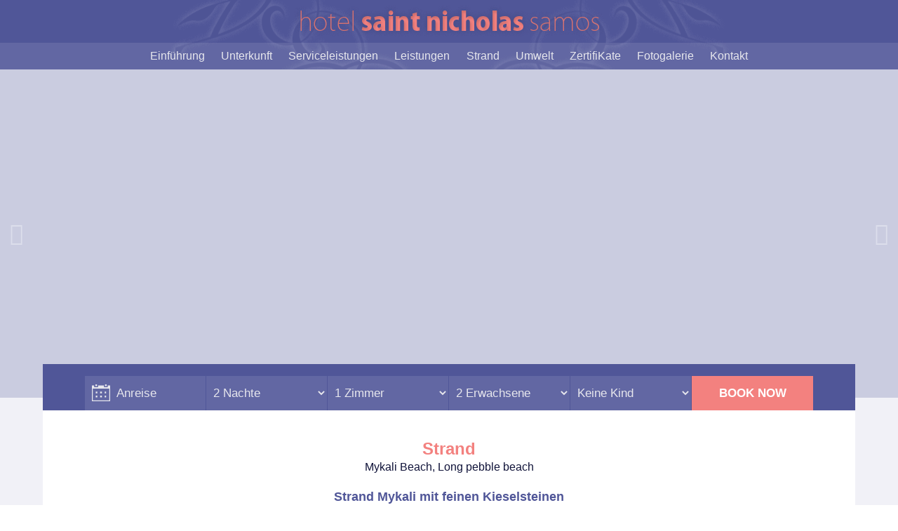

--- FILE ---
content_type: text/html; charset=UTF-8
request_url: https://saintnicholas.gr/mykali-beach-de.php
body_size: 13381
content:
<!doctype html>
<html lang="de">
<head>
<meta charset="utf-8">
<title>Hotel St. Nicholas, Mykali Beach, Psili Amos, Samos</title>
<meta name="description" content="Situated directly on the crystal clear beach of Mykali in Samos island, is hotel Saint Nicholas. A self contained, family run hotel, where attention to detail is everything.">
<meta name="keywords" content="saint nicholas, agios nikolaos, hotel, samos, mykali, beach, psili ammos, greece">
<meta name="robots" content="index,follow">
<meta name="viewport" content="width=device-width, initial-scale=1.0">
<meta name="theme-color" content="#232753">
<meta property="og:title" content="Hotel St. Nicholas">
<meta property="og:description" content="Situated directly on the crystal clear beach of Mykali in Samos island, is hotel Saint Nicholas. A self contained, family run hotel, where attention to detail is everything.">
<meta property="og:url" content="http://saintnicholas.gr">
<meta property="og:type" content="website">
<meta property="og:image" content="http://saintnicholas.gr/layout/saintnicholas.jpg">
<link rel="shortcut icon" href="favicon.ico">
<style>
/* --------- RESET --------- */
* {margin:0; padding:0; border:none; outline:none; box-sizing:border-box;}
:root, input, select, textarea, button, label, code {font-size:1em; font-weight:400; font-family:"Fira Sans Condensed", Arial, sans-serif;}
/* Alegreya Sans | Fira Sans | Fira Sans Extra Condensed | Noto Serif | Open Sans | Open Sans Condensed | Roboto Condensed | Roboto Slab | Tinos | Vollkorn */
/*@media (min-width:600px) {:root {font-size:calc(1em + ((1vw - 0.375em) * 0.5));}} @media (min-width:1000px) {:root {font-size:1.125em;}}*/
/* font-size = calc(ZZ + ((1vw - XX) * YY)) ::::: ZZ = Minimum font-size stated in REM ::::: XX = viewport_Width_Minimum / 100 ::::: YY = 100 * font_Size_Difference / viewport_Width_Difference  */
img, figure {position:relative; display:inline-block; vertical-align:middle;} figure img {width:100%; height:100%; object-fit:cover;} 
a, span {display:inline-block; vertical-align:baseline;} ol, ul {list-style:none;} a, div, span, ul, li, input, select, textarea, button, label {-webkit-tap-highlight-color:transparent;}
html {position:relative; width:100%;}
body {position:relative; width:100%; line-height:normal; background-color:#FFF; color:#101339;}

/*header, footer, form, input, select, textarea, button, .captchaimage, #googlemap, .googlemapcont *, .resources, .pricelists, .guestbk, .nivo-lightbox-overlay, .Zebra_DatePicker {line-height:normal;}
form, .copyrights, code, .details {font-size:.875em;}*/

/* --------- MAIN --------- */
h1, h2, h3, h4, h5, h6 {line-height:120%; margin-bottom:.2rem;}
h1 {font-size:1.500em; font-weight:700; color:#f3817f; font-family:"Vollkorn", Arial, sans-serif;}
h2 {font-size:1.375em; font-weight:600; color:#4E83A5; font-family:"Vollkorn", Arial, sans-serif;}
h3 {font-size:1.250em; font-weight:600; color:#505698; font-family:"Vollkorn", Arial, sans-serif;}
h4 {font-size:1.125em; font-weight:700; color:#505698;}
h5 {font-size:1.125em; font-weight:700; color:#f3817f;}
h6 {font-size:1.125em; font-weight:300; max-width:60%; background-color:#222; color:#FFF; padding:.25em .5em;}
a {text-decoration:none; color:#f3817f;}
a:hover {text-decoration:none; color:#505698;}
b, strong {font-weight:600;}
p.ft {font-weight:600; font-family:"Vollkorn", Arial, sans-serif; color:#505698;}
p.ng {background-color:#777; color:#FFF; display:inline-block; padding:.5em .8em; font-family:"Roboto Slab", Arial, sans-serif;}
p {margin-bottom:.35rem;}
.list > li {position:relative; margin-left:.86em;}
.list > li:before {content:"•\00a0\00a0"; position:relative; color:#f3817f; margin-left:-.86em}
.list > li:not(:last-child) {margin-bottom:.2em;}

.spcs {display:block; height:calc(2rem + ((6vw - 2rem) * .2));}
.spcl {display:block; height:calc(4rem + ((6vw - 4rem) * .4));}

a, input, select, textarea, button, .seq .seq-prev, .seq .seq-next, .zin {transition:.25s;}

/**/
.outer {position:relative; width:100%; max-width:1920px; margin:0 auto; background-color:#f1f1f7;}
.wrapper {position:relative; width:100%; max-width:1250px; margin:0px auto;}
.pdLR {padding-left:calc(3rem + ((6vw - 3rem) * .4)); padding-right:calc(3rem + ((6vw - 3rem) * .4));}
.pdLRout {padding-left:calc(3rem + ((6vw - 5rem) * .6)); padding-right:calc(3rem + ((6vw - 5rem) * .6));}
.bkcalt1 {background-color:#FFF;}
.bkcalt2 {background-color:#505698;}
.nowrap {white-space:nowrap;}
a.scrollToTop {position:fixed; z-index:9; right:1em; bottom:1em; display:none; background-color:rgba(0,0,0,.7); color:#FFF; line-height:normal; padding:.5em; border-radius:4px; transform:translateZ(0); transition:none;}

/**/
header {text-align:center; background-color:#505698; background-image:url(layout/ornaments.png); background-position:top center; background-repeat:no-repeat;}
header > div {background-color:rgba(255,255,255,.1);}

.logo {margin:.4em .5em .5em .5em;}
.logo img {width:100%; height:auto; max-width:100%;}

nav > ul > li {display:inline-block;}
nav > ul > li > a {padding:.6em; color:#e7e7ed;}
nav > ul > li > a:hover {background-color:rgba(255,255,255,.15); color:#FFF;}

/**/
.miconc {display:none;}
#micon {z-index:3; display:inline-table; cursor:pointer;}
#micon > li {display:table-cell; vertical-align:middle; padding:12px 4px;}
#micon > li:first-child {padding-top:.6em; color:#8d90bf;}
.miconb {transition:.25s ease-in-out;}
.miconb.open {transition:.25s ease-in-out;}
.micon {width:28px; height:20px; position:relative; transform:rotate(0deg); transition:.5s ease-in-out;}
.micon span {display:block; position:absolute; height:4px; width:100%; background:#8d90bf; border-radius:0px; opacity:1; left:0; transform:rotate(0deg); transition:.25s ease-in-out; box-shadow:0 0 .2em rgba(0,0,0,.15)}
.micon span:nth-child(1) {top:0px;}
.micon span:nth-child(2), .micon span:nth-child(3) {top:8px;}
.micon span:nth-child(4) {top:16px;}
.micon.open span:nth-child(1) {top:8px; width:0%; left:50%;background-color:#e7e7ed;}
.micon.open span:nth-child(2) {transform:rotate(45deg);background-color:#e7e7ed;}
.micon.open span:nth-child(3) {transform:rotate(-45deg);background-color:#e7e7ed;}
.micon.open span:nth-child(4) {top:8px; width:0%; left:50%;background-color:#e7e7ed;}

@media screen and (max-width:980px)  {
nav {display:none; padding-bottom:.5em;}
nav > ul > li {display:block; padding-bottom:.4em;}
nav > ul > li > a {font-weight:300; font-size:1.25em; padding:.2em .6em;}
.miconc {display:block;}
}








.upper {margin-top:-3em;}





/* --------- text blocks --------- */
.ccn {position:relative; width:100%; max-width:800px; margin:0 auto; text-align:center;}
.txblc1 {position:relative; width:100%;}
.txblc2 {display:flex; flex-wrap:wrap; justify-content:space-between; width:100%;}
.txblc2 > div:nth-child(1) {width:calc(40% - 4em);}
.txblc2 > div:nth-child(2) {width:60%;}
@media screen and (max-width:1020px) {.txblc2 > div:nth-child(n) {width:100%;} .txblc2 > div:nth-child(1) {margin-bottom:calc(2rem + ((6vw - 2rem) * .2));}}
@media screen and (max-width:880px) {.ccn {max-width:none; text-align:left;}}

/* --------- ratio --------- */
.ratio {position:relative; overflow:hidden; margin:0 auto; width:100%; height:auto; /*max-height:100vh; min-height:360px;*/}
.ratio:before {content:""; display:block; width:100%; padding-top:calc(100% * 6/16);}
.ratio > *:first-child {position:absolute; top:0; left:0; right:0; bottom:0; background-size:cover; background-repeat:no-repeat; background-position:center center;}

.ratiocontent {font-size:1.500em; font-weight:900; color:#FFF; position:absolute; top:50%; left:50%; transform:translate(-50%,-50%);}




/* --------- ratio expanding --------- */
.ratioexp {background:#FFF; min-height:200px; /*max-height:100px; overflow:hidden;*/} .ratioexp:before {content:""; width:1px; margin-left:-1px; float:left; height:auto; padding-top:calc(100% * 6/16);} .ratioexp:after {content:""; display:table; clear:both;}

.expcaption {display:flex; align-content:center; align-items:center; justify-content:center; height:100%;}

/* --------- ratio var max-width --------- */
.ratiovr {--ratio:6/16; --container-width:900px; background:#FFF;}
.ratiovr.fw {width:100vw; height:calc(100vw * var(--ratio));}
.ratiovr.mw {height:calc(100vw * var(--ratio)); max-height:calc(var(--container-width) * var(--ratio)); width:100%; max-width:var(--container-width);}


/* if media query max-width = over 1920px calc(2rem + ((6vw - 2rem) * .2)); */




/* --------- accordion --------- */
.navaccd, .navaccd li, .navaccd li a {display:block; position:relative;}
.navaccd ul {display:none;}
.navaccd li.active > ul {display:block;}
.navaccd > li > a {padding:6px 30px 8px 8px; cursor:pointer; z-index:2; text-decoration:none; color:#FFF; background-color:#222222;}
.navaccd a:hover {background-color:#1a1a1a;}
.navaccd li.has-sub > a:after {position:absolute; right:12px; top:13px; z-index:5; display:block; height:10px; width:2px; background-color:#FFF; content:""; transition:0.1s ease-out;}
.navaccd li.has-sub > a:before {position:absolute; right:8px; top:17px; display:block; width:10px; height:2px; background-color:#FFF; content:""; transition:0.1s ease-out;}
.navaccd li.has-sub.open > a:after, .navaccd li.has-sub.open > a:before {transform:rotate(45deg);}
.navaccd ul li a {padding:6px 30px 8px 8px; cursor:pointer; z-index:2; text-decoration:none; color:#FFF; background-color:#262626;}
.navaccd ul ul li a {padding-left:18px; background-color:#2a2a2a;}
.navaccd ul ul ul li a {padding-left:28px; background-color:#323232;}

/**/
.txaccd > li > ul {display:none;}
.txaccd li.active > ul {display:block;}
.txaccd > li {padding-bottom:.6em;}
.txaccd > li > a {cursor:pointer; font-size:1.125em; vertical-align:top;}

/**/
.footer {padding:5em 0 2em 0; margin-top:-3em;}
.footer h3 {color:#f3817f;}

.footercols {display:flex; justify-content:space-between; margin-bottom:1.5em;}
.footercols > li:nth-child(1) {width:calc(65% - 3em);}
.footercols > li:nth-child(2) {width:35%;}
@media screen and (max-width:780px) {
.footercols {flex-wrap:wrap;}
.footercols > li:nth-child(n) {width:100%;}
.footercols > li:nth-child(1) {margin-bottom:1.5em;}
}

address {font-style:normal; color:#e7e7ed;}
address a {color:#f3817f;}
address a:hover, .footer .pdfpolicies:hover {color:#FFF;}

.flags {display:block; margin-bottom:.375em;}
.flags > li {display:inline-block;}
.flags > li:not(:last-child) {margin-right:.25em;}
.flags img {width:100%; height:auto; max-width:40px;}

/* --------- copyrights --------- */
.copyrights {font-size:.875em; color:rgba(255,255,255,.25); margin-top:1em;}
.copyrights a {color:rgba(255,255,255,.25);}
.copyrights a:hover {color:rgba(255,255,255,.8);}

/* --------- forms --------- */
input, button, input[type="button"], input[type="submit"], input[type="reset"] {padding:.28rem .6rem;}
select {padding:.225rem .4rem;} textarea {padding:.5rem .6rem; resize:none; overflow:auto;}
input[type="checkbox"], input[type="radio"] {padding:0; margin:0 .4rem .25rem 0; vertical-align:middle; width:auto !important; height:auto !important; background-color:transparent !important;}

form {position:relative; overflow:hidden; font-size:.875em;}
input, select, textarea, button, .captchaimage {display:inline-block; vertical-align:middle; margin:1px 1px 0 0;}
input, select, button, .captchaimage {height:2.8em;}
input, select, textarea {background-color:#dddfee; color:#505698;}
option {background-color:#505698; color:#e7e7ed;}
textarea {max-width:600px;} label {display:block; white-space:nowrap; margin:.4em 0;}
button, input[type="button"], input[type="submit"], input[type="reset"] {position:relative; background-color:#f3817f; color:#FFF; font-weight:700; white-space:nowrap; cursor:pointer;}
button:hover, input[type="button"]:hover, input[type="submit"]:hover, input[type="reset"]:hover {background-color:#df6b69; color:#FFF;}
.captchaimage {width:auto; vertical-align:middle;} .captchafield {width:80px; text-align:center;} form p.required {display:inline-block; vertical-align:middle; font-size:.875em; text-align:left; color:#aaa;} form p {margin:.35rem 0;}
form .formElmFocus {background-color:#e4e5f3;} form .formErrorField {background-color:#f3817f; color:#FFF;}
form [class^="msg"] {display:inline-block; margin:.35rem 0 0 0; padding:.6em;} form .msgError {color:#FFF; background-color:#f3817f;} form .msgSuccess {color:#FFF; background-color:#4f8f68;}
/*::-webkit-input-placeholder {color:#ff0;} :-moz-placeholder {color:#ff0; opacity:1;} ::-moz-placeholder {color:#ff0; opacity:1;} :-ms-input-placeholder {color:#ff0;}*/

#cf-arrival, #cf-departure {padding-left:2.6em; background-image:url("[data-uri]"); background-size:1.5em; background-repeat:no-repeat; background-position:10px 47%;}
#checkin {padding-left:2.6em; background-image:url("[data-uri]"); background-size:1.5em; background-repeat:no-repeat; background-position:10px 47%;}
#cf-arrival, #cf-departure {max-width:140px;}
#name, #email {width:100%; max-width:260px;}
#address, #emailnewsletter {width:100%; max-width:400px;}
#newsletterform [class^="msg"] {margin:0; padding:.35rem 0; background-color:transparent; color:#e7e7ed;}
#newsletterform input {background-color:#e4ebf0; color:#505698;}
#newsletterform .formElmFocus {background-color:#f1f1f7;}

#avlForm {padding-top:1em; text-align:center; display:flex; flex-wrap:wrap; justify-content:space-between; font-size:1.088em; background-color:#505698;}
#avlForm input, #avlForm select, #avlForm button {width:calc(16.666% - 0px); margin:0;}
#avlForm input, #avlForm select {background-color:rgba(255,255,255,.1); color:#e7e7ed; font-weight:300; border-right:1px solid #505698;}
#avlForm .formElmFocus {background-color:rgba(255,255,255,.15);}
@media screen and (max-width:920px) {#avlForm input, #avlForm select, #avlForm button {width:calc(33.333% - 0px); border-top:1px solid #505698;}}
@media screen and (max-width:460px) {#avlForm input, #avlForm select, #avlForm button {width:calc(50% - 0px);}}

/* =========== travel resources =========== */
body:not(#index) #resources {display:none;}
.links a {color:#5a6fbd; text-decoration:none;}
.links a:hover {color:#5a6fbd; text-decoration:none;}
code {color:#888; font-size:.750em;}
#mpresources {display:inline-block;}

/* --------- google map --------- */
#googlemap {display:block; height:350px; margin:6px 0 6px 0; padding:0;}
.googlemapcont * {margin:0; color:#222;}
.googlemapcont {overflow:hidden; white-space:nowrap;}
.googlemapcont h2 {font-size:1.375em; font-weight:700;}
.googlemapcont h3 {font-size:1.188em; font-weight:400;}
.googlemapcont a {color:#06C;}
.googlemapcont a:hover {color:#000;}
.googlemapcont a.getd {padding:.25em .6em; background-color:#06C; color:#FFF; margin-top:.4em; border-radius:2px; font-weight:400;}

/* --------- youtube --------- */
.ytvid {width:100%;}
.ytvid-container {position:relative; padding-bottom:56.25%; height:100%; overflow:hidden; margin-bottom:20px;}
.ytvid-container iframe, .ytvid-container object, .ytvid-container embed {position:absolute; top:0; left:0; width:100%; height:100%;}

/* --------- pdf --------- 
.pdflink {display:inline-flex; align-items:center; background-color:#d92c2b; color:#FFF; padding:2px .5em 2px 2px; font-size:.875em;}
.pdficon:before {display:block; font-size:1.6em; padding:.105em .1em .1em .1em; margin-right:.2em; background-color:#FFF; color:#d92c2b;}
.pdflink:hover {background-color:#c12726; color:#FFF;}*/

/* --------- SEQ --------- */
/*.seqreplace {position:relative; z-index:0; overflow:hidden; background-color:#222; margin:0 auto; width:100%; height:auto; max-height:100vh; min-height:360px;}
.seqreplace:before {content:""; display:block; width:100%; padding-top:calc(100% * 9/16);}
.seqreplace > *:first-child {position:absolute; top:0; left:0; right:0; bottom:0; background-size:cover; background-repeat:no-repeat; background-position:center center;}*/

@keyframes phoan {0% {transform:scale(1); animation-timing-function:ease-out;} 100% {transform:scale(1.05);}}
/* seq vh height */
.seq {position:relative; z-index:0; overflow:hidden; background-color:rgba(255,255,255,.15); width:100%; height:65vh; min-height:420px;}
.seq .seq-screen {position:absolute; width:100%; height:100%;}

/* seq ratio height
.seq {position:relative; z-index:0; overflow:hidden; background-color:rgba(255,255,255,.15); margin:0 auto; width:100%; height:auto; max-height:70vh; min-height:360px;}
.seq:before {content:""; display:block; width:100%; padding-top:calc(100% * 9/16);}
.seq .seq-screen {position:absolute; top:0; left:0; right:0; bottom:0;} */

.seq .seq-canvas {position:absolute; z-index:1; width:100%; height:100%;} .seq .seq-canvas > * {position:absolute; width:100%; height:100%;}
.seq .seq-image {position:absolute; top:0; bottom:0; left:0; right:0; width:100%; height:100%; background-size:cover; background-repeat:no-repeat; background-position:center center; opacity:0; transition-property:opacity; transition-duration:1.5s; transition-timing-function:ease-out; transition-delay:0s; filter:saturate(90%);}

.seq .seq-caption {overflow:hidden; position:relative; display:flex; justify-content:center; flex-direction:row; flex-wrap:wrap; align-content:center; align-items:center; margin:2em; width:calc(100% - 4em); height:calc(100% - 4em);}
.seq .seq-caption > * {width:100%; text-align:center;}
/*.seq .seq-caption .stl01, .seq .seq-caption .stl02 {display:inline-block; opacity:0; transition-property:transform,opacity; transition-duration:.4s; transition-timing-function:ease; transition-delay:.5s;}
.seq .seq-caption .stl01 {font-size:2em; font-weight:700; margin-bottom:.4em; padding:.2em .6em; color:#FFF; background-color:#222; transform:translate3d(-120px,0,0);}
.seq .seq-caption .stl02 {font-size:1.2em; transform:translate3d(120px,0,0); color:rgba(255,255,255,.8);}*/

.seqmoto {position:absolute; z-index:2; bottom:5rem; left:50%; transform:translate(-50%,0); width:calc(100% - 8rem); font-size:2.500em; font-weight:400; line-height:120%; font-family:"Vollkorn", Arial, sans-serif; text-align:center;
color:rgba(255,255,255,.8); text-shadow:0 0 .08em rgba(80,86,152,.8), 0 0 .2em rgba(80,86,152,.8), 0 0 .5em rgba(80,86,152,.4);}
@media screen and (max-width:620px) {.seqmoto {font-size:2.000em;}}
@media screen and (max-width:420px) {.seqmoto {font-size:1.500em; font-weight:600;}}

.seqtone {position:absolute; z-index:2; width:100%; height:100%; background-color:#505698; mix-blend-mode:lighten; opacity:.3}

.seq .seq-in .seq-image {opacity:1; animation:phoan 6s linear 0s 1 normal forwards;} /*.seq .seq-in .seq-caption .stl01, .seq .seq-in .seq-caption .stl02 {opacity:1; transform:translate3d(0,0,0);}*/
.seq .seq-out .seq-image {opacity:0; animation:phoan 5s linear 0s 1 normal forwards;} /*.seq .seq-out .seq-caption .stl01, .seq .seq-out .seq-caption .stl02 {opacity:0; transform:translate3d(0,0,0);}*/

.seq .seq-nav {position:absolute; z-index:2; top:50%; width:100%;}
.seq .seq-prev, .seq .seq-next {cursor:pointer; position:absolute; top:50%; transform:translateY(-50%); color:rgba(255,255,255,.35); font-size:2em; padding-top:0em; padding-bottom:0em;}
.seq .seq-prev:hover, .seq .seq-next:hover {color:rgba(255,255,255,.6)}
.seq .seq-prev {left:-2px; border-style:solid; border-color:#FFF; border-width:0px 0px 0px 0; padding-left:.5em; padding-right:.5em;}
.seq .seq-next {right:-2px; border-style:solid; border-color:#FFF; border-width:0px 0px 0px 0px; padding-left:.5em; padding-right:.5em;}

/* --------- thumbnails --------- */
a.nivo {position:relative; display:inline-block; vertical-align:middle;}
a.nivo .zin {display:flex; justify-content:center; align-items:center; position:absolute; z-index:2; top:0; left:0; bottom:0; right:0; font-size:22px; background-color:rgba(80,86,152,.4); color:#FFF; opacity:0;}
a.nivo:hover .zin {opacity:1;}

/* image free ratio */
.thumbsfree {text-align:center;}
.thumbsfree > a {margin:.25em;}
.thumbsfree img {height:100px; width:auto;}
@media screen and (max-width:880px) {.thumbsfree {text-align:left;} .thumbsfree > a {margin:0 .5em .5em 0;} .thumbsfree img {height:90px;}}

/* --------- Nivo Lightbox 1.2.0 --------- */
.nivo-lightbox-overlay {position:fixed; top:0; left:0; z-index:10; width:100%; height:100%; overflow:hidden; visibility:hidden; opacity:0; background-color:rgba(231,231,237,.96);}
.nivo-lightbox-overlay.nivo-lightbox-open {visibility:visible; opacity:1;}
.nivo-lightbox-wrap {position:absolute; top:8%; bottom:8%; left:0%; right:0%; margin:0px 80px;}
.nivo-lightbox-content {width:100%; height:100%;}
.nivo-lightbox-nav {display:none; position:absolute; top:50%; transform:translateY(-50%); font-size:1.125em; border-radius:4px; background-color:#505698; color:#FFF;}
.nivo-lightbox-nav:hover {background-color:#4E83A5; color:#FFF;}
.nivo-lightbox-prev {left:10px; padding:1em .5em;}
.nivo-lightbox-next {right:10px; padding:1em .5em;}
.nivo-lightbox-close {position:absolute; top:10px; right:10px; padding:.5em; font-size:1em; border-radius:4px; background-color:#f3817f; color:#FFF;}
.nivo-lightbox-close:hover {background-color:#df6b69; color:#FFF;}
.nivo-lightbox-inline {max-width:100%;}
.nivo-lightbox-ajax {width:100%; max-width:800px;}
.nivo-lightbox-inline, .nivo-lightbox-ajax {overflow:auto; max-height:100%; position:absolute; top:50%; left:50%; transform:translate(-50%, -50%); box-shadow:0px 0px 20px rgba(0,0,0,.1);}
.nivo-lightbox-content iframe {width:100%; height:100%; background-color:rgba(50,50,50,.2); box-shadow:0px 0px 20px rgba(0,0,0,.1);}
.nivo-lightbox-image {text-align:center;}
.nivo-lightbox-image img {max-width:100%; max-height:100%; width:auto; height:auto; vertical-align:middle; box-shadow:0px 0px 20px rgba(0,0,0,.1);}
.nivo-lightbox-title {display:inline-block; max-width:500px; margin:0 auto; max-height:150px; overflow:auto; padding:.5em .8em; background-color:#777; color:#FFF; font-size:.875em; border-radius:4px; font-family:"Fira Sans Condensed", Arial, sans-serif;}
.nivo-lightbox-title-wrap {position:absolute; bottom:-8%; left:0; width:100%; text-align:center;}
.nivo-lightbox-error {position:relative; display:table; text-align:center; width:auto; min-width:180px; margin:0 auto; height:10%; top:45%; color:#BBB;}
.nivo-lightbox-error p {display:table-cell; vertical-align:middle;}
#nivoinline {padding:2em; width:calc(100vw - 200px); max-width:800px; background-color:#FFF;}
#nivoonloadpop {padding:2em; max-width:400px; text-align:center; background-color:#f0f0f0;}
.nivo-lightbox-notouch .nivo-lightbox-effect-fade, .nivo-lightbox-notouch .nivo-lightbox-effect-fadeScale, .nivo-lightbox-notouch .nivo-lightbox-effect-slideLeft, .nivo-lightbox-notouch .nivo-lightbox-effect-slideRight, .nivo-lightbox-notouch .nivo-lightbox-effect-slideUp, .nivo-lightbox-notouch .nivo-lightbox-effect-slideDown, .nivo-lightbox-notouch .nivo-lightbox-effect-fall {transition:.2s ease-in-out;}
.nivo-lightbox-effect-fadeScale .nivo-lightbox-wrap {transition:.3s; transform:scale(.7);}
.nivo-lightbox-effect-fadeScale.nivo-lightbox-open .nivo-lightbox-wrap {transform:scale(1);}
.nivo-lightbox-effect-slideLeft .nivo-lightbox-wrap, .nivo-lightbox-effect-slideRight .nivo-lightbox-wrap, .nivo-lightbox-effect-slideUp .nivo-lightbox-wrap, .nivo-lightbox-effect-slideDown .nivo-lightbox-wrap {transition:.3s cubic-bezier(.25,.5,.5,.9);}
.nivo-lightbox-effect-slideLeft .nivo-lightbox-wrap {transform:translateX(-10%);}
.nivo-lightbox-effect-slideRight .nivo-lightbox-wrap {transform:translateX(10%);}
.nivo-lightbox-effect-slideLeft.nivo-lightbox-open .nivo-lightbox-wrap, .nivo-lightbox-effect-slideRight.nivo-lightbox-open .nivo-lightbox-wrap {transform:translateX(0);}
.nivo-lightbox-effect-slideDown .nivo-lightbox-wrap {transform:translateY(-10%);}
.nivo-lightbox-effect-slideUp .nivo-lightbox-wrap {transform:translateY(10%);}
.nivo-lightbox-effect-slideUp.nivo-lightbox-open .nivo-lightbox-wrap, .nivo-lightbox-effect-slideDown.nivo-lightbox-open .nivo-lightbox-wrap {transform:translateY(0);}
.nivo-lightbox-body-effect-fall .nivo-lightbox-effect-fall {perspective:1000px;}
.nivo-lightbox-effect-fall .nivo-lightbox-wrap {transition:.3s ease-out; transform:translateZ(300px);}
.nivo-lightbox-effect-fall.nivo-lightbox-open .nivo-lightbox-wrap {transform:translateZ(0);}
.nivo-lightbox-content.nivo-lightbox-loading {background-image:url("[data-uri]"); background-repeat:no-repeat; background-position:center center;}

/* --------- Zebra DatePicker 1.9.4 --------- */
.Zebra_DatePicker {position:absolute; z-index:1; top:0; left:0; background:#FFF; border:1px solid #101010; padding:3px; color:#202020;}
.Zebra_DatePicker table {border-collapse:collapse; border-spacing:0; width:auto; table-layout:auto;}
.Zebra_DatePicker td, .Zebra_DatePicker th {text-align:center; padding:5px 0;}
.Zebra_DatePicker td {cursor:pointer;}
.Zebra_DatePicker .dp_daypicker, .Zebra_DatePicker .dp_monthpicker, .Zebra_DatePicker .dp_yearpicker {margin-top:0px;}
.Zebra_DatePicker .dp_daypicker td, .Zebra_DatePicker .dp_daypicker th, .Zebra_DatePicker .dp_monthpicker td, .Zebra_DatePicker .dp_yearpicker td {background:#FFF; width:30px; border:0px solid #0099FF;}
.Zebra_DatePicker.dp_visible {visibility:visible; filter:alpha(opacity=100); -khtml-opacity:1; -moz-opacity:1; opacity:1; transition:opacity 0.2s ease-in-out;}
.Zebra_DatePicker.dp_hidden {visibility:hidden; filter:alpha(opacity=0); -khtml-opacity:0; -moz-opacity:0; opacity:0;}
.Zebra_DatePicker .dp_header {margin-bottom:3px;}
.Zebra_DatePicker .dp_header td {color:#fff; background-color:#0099FF;}
.Zebra_DatePicker .dp_header .dp_previous, .Zebra_DatePicker .dp_header .dp_next {width:30px;}
.Zebra_DatePicker .dp_header .dp_caption {font-weight:800;}
.Zebra_DatePicker .dp_header .dp_hover {background:#404040; color:#FFF;}
.Zebra_DatePicker .dp_daypicker th {background:#909090; color:#FFF; font-weight:600;}
.Zebra_DatePicker td.dp_not_in_month {background:#f7f7f7; color:#dfdfdf; cursor:default;}
.Zebra_DatePicker td.dp_not_in_month_selectable {background:#f8f8f8; color:#c8c8c8; cursor:pointer;}
.Zebra_DatePicker td.dp_weekend {background:#efefef; color:#202020; font-weight:600;}
.Zebra_DatePicker td.dp_weekend_disabled {color:#dfdfdf; background-color:#f7f7f7; cursor:default;}
.Zebra_DatePicker td.dp_selected {background:#FF0000; color:#FFF !important;}
.Zebra_DatePicker td.dp_week_number {background:#FF0000; color:#FFF; cursor:text;}
.Zebra_DatePicker .dp_monthpicker td {width:33%;}
.Zebra_DatePicker .dp_yearpicker td {width:33%;}
.Zebra_DatePicker .dp_footer {margin-top:3px;}
.Zebra_DatePicker .dp_footer .dp_hover {background:#404040; color:#FFF;}
.Zebra_DatePicker .dp_today {color:#FFF; background-color:#0099FF; padding:5px;}
.Zebra_DatePicker .dp_clear {color:#FFF;background-color:#0099FF; padding:5px;}
.Zebra_DatePicker td.dp_current {color:#FF0000; font-weight:700;}
.Zebra_DatePicker td.dp_disabled_current {color:#dfdfdf;}
.Zebra_DatePicker td.dp_disabled {color:#dfdfdf;background:#f7f7f7; cursor:default;}
.Zebra_DatePicker td.dp_hover {color:#FFF; background:#0099FF; transition:.25s;}

/* --------- onload popup --------- */
.onloadpop {position:fixed; top:0; left:0; z-index:10; width:100vw; height:100vh; background-color:rgba(255,255,255,.60); text-align:center; padding:2em; display:none;}
.onloadpopcnt {display:inline-flex; justify-content:center; align-items:center; width:100%; height:100%;}
.onloadpopcnt > div {position:relative;}
.onloadpopcnt > div > div {padding:2.5em 2.5em 2em 2.5em; max-width:60em; max-height:90vh; overflow:auto; background-color:#FFF; border:1px solid #222;}
.onloadpopclose {position:absolute; z-index:1; top:-.5em; right:1em; padding:calc(.5rem - 1px) .5rem .5rem .5rem; cursor:pointer; background-color:#222; color:#FFF;}

/* --------- Local Fonts --------- */
/* Icomoon */
@font-face {font-family:"Icomoon";font-style:normal;font-weight:normal;src:url("/scripts/fonts/icomoon.eot");src:url("/scripts/fonts/icomoon.eot#iefix") format("embedded-opentype"), url("/scripts/fonts/icomoon.woff") format("woff"), url("/scripts/fonts/icomoon.ttf") format("truetype"),url("/scripts/fonts/icomoon.svg#icomoon") format("svg");}
.seq .seq-prev:after, .seq .seq-next:after, .nivo-lightbox-prev:after, .nivo-lightbox-next:after, .nivo-lightbox-close:after, .zin:before, .scrollToTop:before, .pdficon:before, .txaccd li.has-sub > a:before, .onloadpopclose:before,
.facebookicon:before, .twittericon:before, .googleplusicon:before, .eoticon:before
{font-family:"Icomoon"; font-style:normal; font-weight:normal; speak:none; font-variant:normal; text-transform:none; line-height:1em; -webkit-font-smoothing:antialiased; -moz-osx-font-smoothing:grayscale;}

.seq .seq-prev:after, .nivo-lightbox-prev:after {content:"\e600"; display:block;}
.seq .seq-next:after, .nivo-lightbox-next:after {content:"\e601"; display:block;}
.nivo-lightbox-close:after {content:"\e617"; display:block;}
.zin:before {content:"\e619";}
.scrollToTop:before {content:"\e602"; display:block;}
.pdficon:before {content:"\e627"; display:block;}
.txaccd li.has-sub > a:before {content:"\e610"; font-size:.650em; margin-left:-1.4em; padding-right:.5em; vertical-align:12%; color:#777;}
.txaccd li.has-sub.open > a:before {content:"\e614";}
.onloadpopclose:before {content:"\e617"; display:block;}
.facebookicon:before {content:"\e621"; display:block;}
.twittericon:before {content:"\e622"; display:block;}
.googleplusicon:before {content:"\e623"; display:block;}
.eoticon:before {content:"\e62d"; display:block; font-size:2.4em;} .eot {margin-top:.2em; color:#FFF;} .eot span {vertical-align:middle;} .eot span:nth-child(2) {font-size:.875em; margin-top:-.55em; margin-left:.2em;}



/* Alegreya Sans */
@font-face{font-weight:100;font-style:normal;font-family:"Alegreya Sans";src:url("/scripts/fonts/alegreyasans-thin.eot");src:url("/scripts/fonts/alegreyasans-thin.eot?#iefix") format("embedded-opentype"), url("/scripts/fonts/alegreyasans-thin.woff2") format("woff2"), url("/scripts/fonts/alegreyasans-thin.woff") format("woff"), url("/scripts/fonts/alegreyasans-thin.ttf") format("truetype"), url("/scripts/fonts/alegreyasans-thin.svg#svgFontName") format("svg");}@font-face{font-weight:300;font-style:normal;font-family:"Alegreya Sans";src:url("/scripts/fonts/alegreyasans-light.eot");src:url("/scripts/fonts/alegreyasans-light.eot?#iefix") format("embedded-opentype"), url("/scripts/fonts/alegreyasans-light.woff2") format("woff2"), url("/scripts/fonts/alegreyasans-light.woff") format("woff"), url("/scripts/fonts/alegreyasans-light.ttf") format("truetype"), url("/scripts/fonts/alegreyasans-light.svg#svgFontName") format("svg");}@font-face{font-weight:400;font-style:normal;font-family:"Alegreya Sans";src:url("/scripts/fonts/alegreyasans-regular.eot");src:url("/scripts/fonts/alegreyasans-regular.eot?#iefix") format("embedded-opentype"), url("/scripts/fonts/alegreyasans-regular.woff2") format("woff2"), url("/scripts/fonts/alegreyasans-regular.woff") format("woff"), url("/scripts/fonts/alegreyasans-regular.ttf") format("truetype"), url("/scripts/fonts/alegreyasans-regular.svg#svgFontName") format("svg");}@font-face{font-weight:500;font-style:normal;font-family:"Alegreya Sans";src:url("/scripts/fonts/alegreyasans-medium.eot");src:url("/scripts/fonts/alegreyasans-medium.eot?#iefix") format("embedded-opentype"), url("/scripts/fonts/alegreyasans-medium.woff2") format("woff2"), url("/scripts/fonts/alegreyasans-medium.woff") format("woff"), url("/scripts/fonts/alegreyasans-medium.ttf") format("truetype"), url("/scripts/fonts/alegreyasans-medium.svg#svgFontName") format("svg");}@font-face{font-weight:500;font-style:normal;font-family:"Alegreya Sans";src:url("/scripts/fonts/alegreyasans-medium.eot");src:url("/scripts/fonts/alegreyasans-medium.eot?#iefix") format("embedded-opentype"), url("/scripts/fonts/alegreyasans-medium.woff2") format("woff2"), url("/scripts/fonts/alegreyasans-medium.woff") format("woff"), url("/scripts/fonts/alegreyasans-medium.ttf") format("truetype"), url("/scripts/fonts/alegreyasans-medium.svg#svgFontName") format("svg");}@font-face{font-weight:700;font-style:normal;font-family:"Alegreya Sans";src:url("/scripts/fonts/alegreyasans-bold.eot");src:url("/scripts/fonts/alegreyasans-bold.eot?#iefix") format("embedded-opentype"), url("/scripts/fonts/alegreyasans-bold.woff2") format("woff2"), url("/scripts/fonts/alegreyasans-bold.woff") format("woff"), url("/scripts/fonts/alegreyasans-bold.ttf") format("truetype"), url("/scripts/fonts/alegreyasans-bold.svg#svgFontName") format("svg");}@font-face{font-weight:800;font-style:normal;font-family:"Alegreya Sans";src:url("/scripts/fonts/alegreyasans-extrabold.eot");src:url("/scripts/fonts/alegreyasans-extrabold.eot?#iefix") format("embedded-opentype"), url("/scripts/fonts/alegreyasans-extrabold.woff2") format("woff2"), url("/scripts/fonts/alegreyasans-extrabold.woff") format("woff"), url("/scripts/fonts/alegreyasans-extrabold.ttf") format("truetype"), url("/scripts/fonts/alegreyasans-extrabold.svg#svgFontName") format("svg");}@font-face{font-weight:900;font-style:normal;font-family:"Alegreya Sans";src:url("/scripts/fonts/alegreyasans-black.eot");src:url("/scripts/fonts/alegreyasans-black.eot?#iefix") format("embedded-opentype"), url("/scripts/fonts/alegreyasans-black.woff2") format("woff2"), url("/scripts/fonts/alegreyasans-black.woff") format("woff"), url("/scripts/fonts/alegreyasans-black.ttf") format("truetype"), url("/scripts/fonts/alegreyasans-black.svg#svgFontName") format("svg");}

/* Fira Sans */
@font-face{font-weight:100;font-style:normal;font-family:"Fira Sans";src:url("/scripts/fonts/firasans-thin.eot");src:url("/scripts/fonts/firasans-thin.eot?#iefix") format("embedded-opentype"), url("/scripts/fonts/firasans-thin.woff2") format("woff2"), url("/scripts/fonts/firasans-thin.woff") format("woff"), url("/scripts/fonts/firasans-thin.ttf") format("truetype"), url("/scripts/fonts/firasans-thin.svg#svgFontName") format("svg");}@font-face{font-weight:200;font-style:normal;font-family:"Fira Sans";src:url("/scripts/fonts/firasans-extralight.eot");src:url("/scripts/fonts/firasans-extralight.eot?#iefix") format("embedded-opentype"), url("/scripts/fonts/firasans-extralight.woff2") format("woff2"), url("/scripts/fonts/firasans-extralight.woff") format("woff"), url("/scripts/fonts/firasans-extralight.ttf") format("truetype"), url("/scripts/fonts/firasans-extralight.svg#svgFontName") format("svg");}@font-face{font-weight:300;font-style:normal;font-family:"Fira Sans";src:url("/scripts/fonts/firasans-light.eot");src:url("/scripts/fonts/firasans-light.eot?#iefix") format("embedded-opentype"), url("/scripts/fonts/firasans-light.woff2") format("woff2"), url("/scripts/fonts/firasans-light.woff") format("woff"), url("/scripts/fonts/firasans-light.ttf") format("truetype"), url("/scripts/fonts/firasans-light.svg#svgFontName") format("svg");}@font-face{font-weight:400;font-style:normal;font-family:"Fira Sans";src:url("/scripts/fonts/firasans-regular.eot");src:url("/scripts/fonts/firasans-regular.eot?#iefix") format("embedded-opentype"), url("/scripts/fonts/firasans-regular.woff2") format("woff2"), url("/scripts/fonts/firasans-regular.woff") format("woff"), url("/scripts/fonts/firasans-regular.ttf") format("truetype"), url("/scripts/fonts/firasans-regular.svg#svgFontName") format("svg");}@font-face{font-weight:500;font-style:normal;font-family:"Fira Sans";src:url("/scripts/fonts/firasans-medium.eot");src:url("/scripts/fonts/firasans-medium.eot?#iefix") format("embedded-opentype"), url("/scripts/fonts/firasans-medium.woff2") format("woff2"), url("/scripts/fonts/firasans-medium.woff") format("woff"), url("/scripts/fonts/firasans-medium.ttf") format("truetype"), url("/scripts/fonts/firasans-medium.svg#svgFontName") format("svg");}@font-face{font-weight:600;font-style:normal;font-family:"Fira Sans";src:url("/scripts/fonts/firasans-semibold.eot");src:url("/scripts/fonts/firasans-semibold.eot?#iefix") format("embedded-opentype"), url("/scripts/fonts/firasans-semibold.woff2") format("woff2"), url("/scripts/fonts/firasans-semibold.woff") format("woff"), url("/scripts/fonts/firasans-semibold.ttf") format("truetype"), url("/scripts/fonts/firasans-semibold.svg#svgFontName") format("svg");}@font-face{font-weight:700;font-style:normal;font-family:"Fira Sans";src:url("/scripts/fonts/firasans-bold.eot");src:url("/scripts/fonts/firasans-bold.eot?#iefix") format("embedded-opentype"), url("/scripts/fonts/firasans-bold.woff2") format("woff2"), url("/scripts/fonts/firasans-bold.woff") format("woff"), url("/scripts/fonts/firasans-bold.ttf") format("truetype"), url("/scripts/fonts/firasans-bold.svg#svgFontName") format("svg");}@font-face{font-weight:800;font-style:normal;font-family:"Fira Sans";src:url("/scripts/fonts/firasans-extrabold.eot");src:url("/scripts/fonts/firasans-extrabold.eot?#iefix") format("embedded-opentype"), url("/scripts/fonts/firasans-extrabold.woff2") format("woff2"), url("/scripts/fonts/firasans-extrabold.woff") format("woff"), url("/scripts/fonts/firasans-extrabold.ttf") format("truetype"), url("/scripts/fonts/firasans-extrabold.svg#svgFontName") format("svg");}@font-face{font-weight:900;font-style:normal;font-family:"Fira Sans";src:url("/scripts/fonts/firasans-black.eot");src:url("/scripts/fonts/firasans-black.eot?#iefix") format("embedded-opentype"), url("/scripts/fonts/firasans-black.woff2") format("woff2"), url("/scripts/fonts/firasans-black.woff") format("woff"), url("/scripts/fonts/firasans-black.ttf") format("truetype"), url("/scripts/fonts/firasans-black.svg#svgFontName") format("svg");}

/* Fira Sans Condensed */
@font-face{font-weight:100;font-style:normal;font-family:"Fira Sans Condensed";src:url("/scripts/fonts/firasanscondensed-thin.eot");src:url("/scripts/fonts/firasanscondensed-thin.eot?#iefix") format("embedded-opentype"), url("/scripts/fonts/firasanscondensed-thin.woff2") format("woff2"), url("/scripts/fonts/firasanscondensed-thin.woff") format("woff"), url("/scripts/fonts/firasanscondensed-thin.ttf") format("truetype"), url("/scripts/fonts/firasanscondensed-thin.svg#svgFontName") format("svg");}@font-face{font-weight:200;font-style:normal;font-family:"Fira Sans Condensed";src:url("/scripts/fonts/firasanscondensed-extralight.eot");src:url("/scripts/fonts/firasanscondensed-extralight.eot?#iefix") format("embedded-opentype"), url("/scripts/fonts/firasanscondensed-extralight.woff2") format("woff2"), url("/scripts/fonts/firasanscondensed-extralight.woff") format("woff"), url("/scripts/fonts/firasanscondensed-extralight.ttf") format("truetype"), url("/scripts/fonts/firasanscondensed-extralight.svg#svgFontName") format("svg");}@font-face{font-weight:300;font-style:normal;font-family:"Fira Sans Condensed";src:url("/scripts/fonts/firasanscondensed-light.eot");src:url("/scripts/fonts/firasanscondensed-light.eot?#iefix") format("embedded-opentype"), url("/scripts/fonts/firasanscondensed-light.woff2") format("woff2"), url("/scripts/fonts/firasanscondensed-light.woff") format("woff"), url("/scripts/fonts/firasanscondensed-light.ttf") format("truetype"), url("/scripts/fonts/firasanscondensed-light.svg#svgFontName") format("svg");}@font-face{font-weight:400;font-style:normal;font-family:"Fira Sans Condensed";src:url("/scripts/fonts/firasanscondensed-regular.eot");src:url("/scripts/fonts/firasanscondensed-regular.eot?#iefix") format("embedded-opentype"), url("/scripts/fonts/firasanscondensed-regular.woff2") format("woff2"), url("/scripts/fonts/firasanscondensed-regular.woff") format("woff"), url("/scripts/fonts/firasanscondensed-regular.ttf") format("truetype"), url("/scripts/fonts/firasanscondensed-regular.svg#svgFontName") format("svg");}@font-face{font-weight:500;font-style:normal;font-family:"Fira Sans Condensed";src:url("/scripts/fonts/firasanscondensed-medium.eot");src:url("/scripts/fonts/firasanscondensed-medium.eot?#iefix") format("embedded-opentype"), url("/scripts/fonts/firasanscondensed-medium.woff2") format("woff2"), url("/scripts/fonts/firasanscondensed-medium.woff") format("woff"), url("/scripts/fonts/firasanscondensed-medium.ttf") format("truetype"), url("/scripts/fonts/firasanscondensed-medium.svg#svgFontName") format("svg");}@font-face{font-weight:600;font-style:normal;font-family:"Fira Sans Condensed";src:url("/scripts/fonts/firasanscondensed-semibold.eot");src:url("/scripts/fonts/firasanscondensed-semibold.eot?#iefix") format("embedded-opentype"), url("/scripts/fonts/firasanscondensed-semibold.woff2") format("woff2"), url("/scripts/fonts/firasanscondensed-semibold.woff") format("woff"), url("/scripts/fonts/firasanscondensed-semibold.ttf") format("truetype"), url("/scripts/fonts/firasanscondensed-semibold.svg#svgFontName") format("svg");}@font-face{font-weight:700;font-style:normal;font-family:"Fira Sans Condensed";src:url("/scripts/fonts/firasanscondensed-bold.eot");src:url("/scripts/fonts/firasanscondensed-bold.eot?#iefix") format("embedded-opentype"), url("/scripts/fonts/firasanscondensed-bold.woff2") format("woff2"), url("/scripts/fonts/firasanscondensed-bold.woff") format("woff"), url("/scripts/fonts/firasanscondensed-bold.ttf") format("truetype"), url("/scripts/fonts/firasanscondensed-bold.svg#svgFontName") format("svg");}@font-face{font-weight:800;font-style:normal;font-family:"Fira Sans Condensed";src:url("/scripts/fonts/firasanscondensed-extrabold.eot");src:url("/scripts/fonts/firasanscondensed-extrabold.eot?#iefix") format("embedded-opentype"), url("/scripts/fonts/firasanscondensed-extrabold.woff2") format("woff2"), url("/scripts/fonts/firasanscondensed-extrabold.woff") format("woff"), url("/scripts/fonts/firasanscondensed-extrabold.ttf") format("truetype"), url("/scripts/fonts/firasanscondensed-extrabold.svg#svgFontName") format("svg");}@font-face{font-weight:900;font-style:normal;font-family:"Fira Sans Condensed";src:url("/scripts/fonts/firasanscondensed-black.eot");src:url("/scripts/fonts/firasanscondensed-black.eot?#iefix") format("embedded-opentype"), url("/scripts/fonts/firasanscondensed-black.woff2") format("woff2"), url("/scripts/fonts/firasanscondensed-black.woff") format("woff"), url("/scripts/fonts/firasanscondensed-black.ttf") format("truetype"), url("/scripts/fonts/firasanscondensed-black.svg#svgFontName") format("svg");}

/* Fira Sans Extra Condensed */
@font-face{font-weight:100;font-style:normal;font-family:"Fira Sans Extra Condensed";src:url("/scripts/fonts/firasansextracondensed-thin.eot");src:url("/scripts/fonts/firasansextracondensed-thin.eot?#iefix") format("embedded-opentype"), url("/scripts/fonts/firasansextracondensed-thin.woff2") format("woff2"), url("/scripts/fonts/firasansextracondensed-thin.woff") format("woff"), url("/scripts/fonts/firasansextracondensed-thin.ttf") format("truetype"), url("/scripts/fonts/firasansextracondensed-thin.svg#svgFontName") format("svg");}@font-face{font-weight:200;font-style:normal;font-family:"Fira Sans Extra Condensed";src:url("/scripts/fonts/firasansextracondensed-extralight.eot");src:url("/scripts/fonts/firasansextracondensed-extralight.eot?#iefix") format("embedded-opentype"), url("/scripts/fonts/firasansextracondensed-extralight.woff2") format("woff2"), url("/scripts/fonts/firasansextracondensed-extralight.woff") format("woff"), url("/scripts/fonts/firasansextracondensed-extralight.ttf") format("truetype"), url("/scripts/fonts/firasansextracondensed-extralight.svg#svgFontName") format("svg");}@font-face{font-weight:300;font-style:normal;font-family:"Fira Sans Extra Condensed";src:url("/scripts/fonts/firasansextracondensed-light.eot");src:url("/scripts/fonts/firasansextracondensed-light.eot?#iefix") format("embedded-opentype"), url("/scripts/fonts/firasansextracondensed-light.woff2") format("woff2"), url("/scripts/fonts/firasansextracondensed-light.woff") format("woff"), url("/scripts/fonts/firasansextracondensed-light.ttf") format("truetype"), url("/scripts/fonts/firasansextracondensed-light.svg#svgFontName") format("svg");}@font-face{font-weight:400;font-style:normal;font-family:"Fira Sans Extra Condensed";src:url("/scripts/fonts/firasansextracondensed-regular.eot");src:url("/scripts/fonts/firasansextracondensed-regular.eot?#iefix") format("embedded-opentype"), url("/scripts/fonts/firasansextracondensed-regular.woff2") format("woff2"), url("/scripts/fonts/firasansextracondensed-regular.woff") format("woff"), url("/scripts/fonts/firasansextracondensed-regular.ttf") format("truetype"), url("/scripts/fonts/firasansextracondensed-regular.svg#svgFontName") format("svg");}@font-face{font-weight:500;font-style:normal;font-family:"Fira Sans Extra Condensed";src:url("/scripts/fonts/firasansextracondensed-medium.eot");src:url("/scripts/fonts/firasansextracondensed-medium.eot?#iefix") format("embedded-opentype"), url("/scripts/fonts/firasansextracondensed-medium.woff2") format("woff2"), url("/scripts/fonts/firasansextracondensed-medium.woff") format("woff"), url("/scripts/fonts/firasansextracondensed-medium.ttf") format("truetype"), url("/scripts/fonts/firasansextracondensed-medium.svg#svgFontName") format("svg");}@font-face{font-weight:600;font-style:normal;font-family:"Fira Sans Extra Condensed";src:url("/scripts/fonts/firasansextracondensed-semibold.eot");src:url("/scripts/fonts/firasansextracondensed-semibold.eot?#iefix") format("embedded-opentype"), url("/scripts/fonts/firasansextracondensed-semibold.woff2") format("woff2"), url("/scripts/fonts/firasansextracondensed-semibold.woff") format("woff"), url("/scripts/fonts/firasansextracondensed-semibold.ttf") format("truetype"), url("/scripts/fonts/firasansextracondensed-semibold.svg#svgFontName") format("svg");}@font-face{font-weight:700;font-style:normal;font-family:"Fira Sans Extra Condensed";src:url("/scripts/fonts/firasansextracondensed-bold.eot");src:url("/scripts/fonts/firasansextracondensed-bold.eot?#iefix") format("embedded-opentype"), url("/scripts/fonts/firasansextracondensed-bold.woff2") format("woff2"), url("/scripts/fonts/firasansextracondensed-bold.woff") format("woff"), url("/scripts/fonts/firasansextracondensed-bold.ttf") format("truetype"), url("/scripts/fonts/firasansextracondensed-bold.svg#svgFontName") format("svg");}@font-face{font-weight:800;font-style:normal;font-family:"Fira Sans Extra Condensed";src:url("/scripts/fonts/firasansextracondensed-extrabold.eot");src:url("/scripts/fonts/firasansextracondensed-extrabold.eot?#iefix") format("embedded-opentype"), url("/scripts/fonts/firasansextracondensed-extrabold.woff2") format("woff2"), url("/scripts/fonts/firasansextracondensed-extrabold.woff") format("woff"), url("/scripts/fonts/firasansextracondensed-extrabold.ttf") format("truetype"), url("/scripts/fonts/firasansextracondensed-extrabold.svg#svgFontName") format("svg");}@font-face{font-weight:900;font-style:normal;font-family:"Fira Sans Extra Condensed";src:url("/scripts/fonts/firasansextracondensed-black.eot");src:url("/scripts/fonts/firasansextracondensed-black.eot?#iefix") format("embedded-opentype"), url("/scripts/fonts/firasansextracondensed-black.woff2") format("woff2"), url("/scripts/fonts/firasansextracondensed-black.woff") format("woff"), url("/scripts/fonts/firasansextracondensed-black.ttf") format("truetype"), url("/scripts/fonts/firasansextracondensed-black.svg#svgFontName") format("svg");}

/* Noto Serif */
@font-face{font-weight:400;font-style:normal;font-family:"Noto Serif";src:url("/scripts/fonts/notoserif-regular.eot");src:url("/scripts/fonts/notoserif-regular.eot?#iefix") format("embedded-opentype"), url("/scripts/fonts/notoserif-regular.woff2") format("woff2"), url("/scripts/fonts/notoserif-regular.woff") format("woff"), url("/scripts/fonts/notoserif-regular.ttf") format("truetype"), url("/scripts/fonts/notoserif-regular.svg#svgFontName") format("svg");}@font-face{font-weight:700;font-style:normal;font-family:"Noto Serif";src:url("/scripts/fonts/notoserif-bold.eot");src:url("/scripts/fonts/notoserif-bold.eot?#iefix") format("embedded-opentype"), url("/scripts/fonts/notoserif-bold.woff2") format("woff2"), url("/scripts/fonts/notoserif-bold.woff") format("woff"), url("/scripts/fonts/notoserif-bold.ttf") format("truetype"), url("/scripts/fonts/notoserif-bold.svg#svgFontName") format("svg");}

/* Open Sans */
@font-face{font-weight:300;font-style:normal;font-family:"Open Sans";src:url("/scripts/fonts/opensans-light.eot");src:url("/scripts/fonts/opensans-light.eot?#iefix") format("embedded-opentype"), url("/scripts/fonts/opensans-light.woff2") format("woff2"), url("/scripts/fonts/opensans-light.woff") format("woff"), url("/scripts/fonts/opensans-light.ttf") format("truetype"), url("/scripts/fonts/opensans-light.svg#svgFontName") format("svg");}@font-face{font-weight:400;font-style:normal;font-family:"Open Sans";src:url("/scripts/fonts/opensans-regular.eot");src:url("/scripts/fonts/opensans-regular.eot?#iefix") format("embedded-opentype"), url("/scripts/fonts/opensans-regular.woff2") format("woff2"), url("/scripts/fonts/opensans-regular.woff") format("woff"), url("/scripts/fonts/opensans-regular.ttf") format("truetype"), url("/scripts/fonts/opensans-regular.svg#svgFontName") format("svg");}@font-face{font-weight:600;font-style:normal;font-family:"Open Sans";src:url("/scripts/fonts/opensans-semibold.eot");src:url("/scripts/fonts/opensans-semibold.eot?#iefix") format("embedded-opentype"), url("/scripts/fonts/opensans-semibold.woff2") format("woff2"), url("/scripts/fonts/opensans-semibold.woff") format("woff"), url("/scripts/fonts/opensans-semibold.ttf") format("truetype"), url("/scripts/fonts/opensans-semibold.svg#svgFontName") format("svg");}@font-face{font-weight:700;font-style:normal;font-family:"Open Sans";src:url("/scripts/fonts/opensans-bold.eot");src:url("/scripts/fonts/opensans-bold.eot?#iefix") format("embedded-opentype"), url("/scripts/fonts/opensans-bold.woff2") format("woff2"), url("/scripts/fonts/opensans-bold.woff") format("woff"), url("/scripts/fonts/opensans-bold.ttf") format("truetype"), url("/scripts/fonts/opensans-bold.svg#svgFontName") format("svg");}@font-face{font-weight:800;font-style:normal;font-family:"Open Sans";src:url("/scripts/fonts/opensans-extrabold.eot");src:url("/scripts/fonts/opensans-extrabold.eot?#iefix") format("embedded-opentype"), url("/scripts/fonts/opensans-extrabold.woff2") format("woff2"), url("/scripts/fonts/opensans-extrabold.woff") format("woff"), url("/scripts/fonts/opensans-extrabold.ttf") format("truetype"), url("/scripts/fonts/opensans-extrabold.svg#svgFontName") format("svg");}

/* Open Sans Condensed */
@font-face{font-weight:300;font-style:normal;font-family:"Open Sans Condensed";src:url("/scripts/fonts/opensanscondensed-light.eot");src:url("/scripts/fonts/opensanscondensed-light.eot?#iefix") format("embedded-opentype"), url("/scripts/fonts/opensanscondensed-light.woff2") format("woff2"), url("/scripts/fonts/opensanscondensed-light.woff") format("woff"), url("/scripts/fonts/opensanscondensed-light.ttf") format("truetype"), url("/scripts/fonts/opensanscondensed-light.svg#svgFontName") format("svg");}@font-face{font-weight:700;font-style:normal;font-family:"Open Sans Condensed";src:url("/scripts/fonts/opensanscondensed-bold.eot");src:url("/scripts/fonts/opensanscondensed-bold.eot?#iefix") format("embedded-opentype"), url("/scripts/fonts/opensanscondensed-bold.woff2") format("woff2"), url("/scripts/fonts/opensanscondensed-bold.woff") format("woff"), url("/scripts/fonts/opensanscondensed-bold.ttf") format("truetype"), url("/scripts/fonts/opensanscondensed-bold.svg#svgFontName") format("svg");}

/* Roboto Condensed */
@font-face{font-weight:300;font-style:normal;font-family:"Roboto Condensed";src:url("/scripts/fonts/robotocondensed-light.eot");src:url("/scripts/fonts/robotocondensed-light.eot?#iefix") format("embedded-opentype"), url("/scripts/fonts/robotocondensed-light.woff2") format("woff2"), url("/scripts/fonts/robotocondensed-light.woff") format("woff"), url("/scripts/fonts/robotocondensed-light.ttf") format("truetype"), url("/scripts/fonts/robotocondensed-light.svg#svgFontName") format("svg");}@font-face{font-weight:400;font-style:normal;font-family:"Roboto Condensed";src:url("/scripts/fonts/robotocondensed-regular.eot");src:url("/scripts/fonts/robotocondensed-regular.eot?#iefix") format("embedded-opentype"), url("/scripts/fonts/robotocondensed-regular.woff2") format("woff2"), url("/scripts/fonts/robotocondensed-regular.woff") format("woff"), url("/scripts/fonts/robotocondensed-regular.ttf") format("truetype"), url("/scripts/fonts/robotocondensed-regular.svg#svgFontName") format("svg");}@font-face{font-weight:700;font-style:normal;font-family:"Roboto Condensed";src:url("/scripts/fonts/robotocondensed-bold.eot");src:url("/scripts/fonts/robotocondensed-bold.eot?#iefix") format("embedded-opentype"), url("/scripts/fonts/robotocondensed-bold.woff2") format("woff2"), url("/scripts/fonts/robotocondensed-bold.woff") format("woff"), url("/scripts/fonts/robotocondensed-bold.ttf") format("truetype"), url("/scripts/fonts/robotocondensed-bold.svg#svgFontName") format("svg");}

/* Roboto Slab */
@font-face{font-weight:100;font-style:normal;font-family:"Roboto Slab";src:url("/scripts/fonts/robotoslab-thin.eot");src:url("/scripts/fonts/robotoslab-thin.eot?#iefix") format("embedded-opentype"), url("/scripts/fonts/robotoslab-thin.woff2") format("woff2"), url("/scripts/fonts/robotoslab-thin.woff") format("woff"), url("/scripts/fonts/robotoslab-thin.ttf") format("truetype"), url("/scripts/fonts/robotoslab-thin.svg#svgFontName") format("svg");}@font-face{font-weight:300;font-style:normal;font-family:"Roboto Slab";src:url("/scripts/fonts/robotoslab-light.eot");src:url("/scripts/fonts/robotoslab-light.eot?#iefix") format("embedded-opentype"), url("/scripts/fonts/robotoslab-light.woff2") format("woff2"), url("/scripts/fonts/robotoslab-light.woff") format("woff"), url("/scripts/fonts/robotoslab-light.ttf") format("truetype"), url("/scripts/fonts/robotoslab-light.svg#svgFontName") format("svg");}@font-face{font-weight:400;font-style:normal;font-family:"Roboto Slab";src:url("/scripts/fonts/robotoslab-regular.eot");src:url("/scripts/fonts/robotoslab-regular.eot?#iefix") format("embedded-opentype"), url("/scripts/fonts/robotoslab-regular.woff2") format("woff2"), url("/scripts/fonts/robotoslab-regular.woff") format("woff"), url("/scripts/fonts/robotoslab-regular.ttf") format("truetype"), url("/scripts/fonts/robotoslab-regular.svg#svgFontName") format("svg");}@font-face{font-weight:700;font-style:normal;font-family:"Roboto Slab";src:url("/scripts/fonts/robotoslab-bold.eot");src:url("/scripts/fonts/robotoslab-bold.eot?#iefix") format("embedded-opentype"), url("/scripts/fonts/robotoslab-bold.woff2") format("woff2"), url("/scripts/fonts/robotoslab-bold.woff") format("woff"), url("/scripts/fonts/robotoslab-bold.ttf") format("truetype"), url("/scripts/fonts/robotoslab-bold.svg#svgFontName") format("svg");}

/* Source Sans Pro */
@font-face{font-weight:200;font-style:normal;font-family:"Source Sans Pro";src:url("/scripts/fonts/sourcesanspro-extralight.eot");src:url("/scripts/fonts/sourcesanspro-extralight.eot?#iefix") format("embedded-opentype"), url("/scripts/fonts/sourcesanspro-extralight.woff2") format("woff2"), url("/scripts/fonts/sourcesanspro-extralight.woff") format("woff"), url("/scripts/fonts/sourcesanspro-extralight.ttf") format("truetype"), url("/scripts/fonts/sourcesanspro-extralight.svg#svgFontName") format("svg");}@font-face{font-weight:300;font-style:normal;font-family:"Source Sans Pro";src:url("/scripts/fonts/sourcesanspro-light.eot");src:url("/scripts/fonts/sourcesanspro-light.eot?#iefix") format("embedded-opentype"), url("/scripts/fonts/sourcesanspro-light.woff2") format("woff2"), url("/scripts/fonts/sourcesanspro-light.woff") format("woff"), url("/scripts/fonts/sourcesanspro-light.ttf") format("truetype"), url("/scripts/fonts/sourcesanspro-light.svg#svgFontName") format("svg");}@font-face{font-weight:400;font-style:normal;font-family:"Source Sans Pro";src:url("/scripts/fonts/sourcesanspro-regular.eot");src:url("/scripts/fonts/sourcesanspro-regular.eot?#iefix") format("embedded-opentype"), url("/scripts/fonts/sourcesanspro-regular.woff2") format("woff2"), url("/scripts/fonts/sourcesanspro-regular.woff") format("woff"), url("/scripts/fonts/sourcesanspro-regular.ttf") format("truetype"), url("/scripts/fonts/sourcesanspro-regular.svg#svgFontName") format("svg");}@font-face{font-weight:600;font-style:normal;font-family:"Source Sans Pro";src:url("/scripts/fonts/sourcesanspro-semibold.eot");src:url("/scripts/fonts/sourcesanspro-semibold.eot?#iefix") format("embedded-opentype"), url("/scripts/fonts/sourcesanspro-semibold.woff2") format("woff2"), url("/scripts/fonts/sourcesanspro-semibold.woff") format("woff"), url("/scripts/fonts/sourcesanspro-semibold.ttf") format("truetype"), url("/scripts/fonts/sourcesanspro-semibold.svg#svgFontName") format("svg");}@font-face{font-weight:700;font-style:normal;font-family:"Source Sans Pro";src:url("/scripts/fonts/sourcesanspro-bold.eot");src:url("/scripts/fonts/sourcesanspro-bold.eot?#iefix") format("embedded-opentype"), url("/scripts/fonts/sourcesanspro-bold.woff2") format("woff2"), url("/scripts/fonts/sourcesanspro-bold.woff") format("woff"), url("/scripts/fonts/sourcesanspro-bold.ttf") format("truetype"), url("/scripts/fonts/sourcesanspro-bold.svg#svgFontName") format("svg");}@font-face{font-weight:900;font-style:normal;font-family:"Source Sans Pro";src:url("/scripts/fonts/sourcesanspro-black.eot");src:url("/scripts/fonts/sourcesanspro-black.eot?#iefix") format("embedded-opentype"), url("/scripts/fonts/sourcesanspro-black.woff2") format("woff2"), url("/scripts/fonts/sourcesanspro-black.woff") format("woff"), url("/scripts/fonts/sourcesanspro-black.ttf") format("truetype"), url("/scripts/fonts/sourcesanspro-black.svg#svgFontName") format("svg");}

/* Tinos */
@font-face{font-weight:400;font-style:normal;font-family:"Tinos";src:url("/scripts/fonts/tinos-regular.eot");src:url("/scripts/fonts/tinos-regular.eot?#iefix") format("embedded-opentype"), url("/scripts/fonts/tinos-regular.woff2") format("woff2"), url("/scripts/fonts/tinos-regular.woff") format("woff"), url("/scripts/fonts/tinos-regular.ttf") format("truetype"), url("/scripts/fonts/tinos-regular.svg#svgFontName") format("svg");}@font-face{font-weight:700;font-style:normal;font-family:"Tinos";src:url("/scripts/fonts/tinos-bold.eot");src:url("/scripts/fonts/tinos-bold.eot?#iefix") format("embedded-opentype"), url("/scripts/fonts/tinos-bold.woff2") format("woff2"), url("/scripts/fonts/tinos-bold.woff") format("woff"), url("/scripts/fonts/tinos-bold.ttf") format("truetype"), url("/scripts/fonts/tinos-bold.svg#svgFontName") format("svg");}

/* Vollkorn */
@font-face{font-weight:400;font-style:normal;font-family:"Vollkorn";src:url("/scripts/fonts/vollkorn-regular.eot");src:url("/scripts/fonts/vollkorn-regular.eot?#iefix") format("embedded-opentype"), url("/scripts/fonts/vollkorn-regular.woff2") format("woff2"), url("/scripts/fonts/vollkorn-regular.woff") format("woff"), url("/scripts/fonts/vollkorn-regular.ttf") format("truetype"), url("/scripts/fonts/vollkorn-regular.svg#svgFontName") format("svg");}@font-face{font-weight:600;font-style:normal;font-family:"Vollkorn";src:url("/scripts/fonts/vollkorn-semibold.eot");src:url("/scripts/fonts/vollkorn-semibold.eot?#iefix") format("embedded-opentype"), url("/scripts/fonts/vollkorn-semibold.woff2") format("woff2"), url("/scripts/fonts/vollkorn-semibold.woff") format("woff"), url("/scripts/fonts/vollkorn-semibold.ttf") format("truetype"), url("/scripts/fonts/vollkorn-semibold.svg#svgFontName") format("svg");}@font-face{font-weight:700;font-style:normal;font-family:"Vollkorn";src:url("/scripts/fonts/vollkorn-bold.eot");src:url("/scripts/fonts/vollkorn-bold.eot?#iefix") format("embedded-opentype"), url("/scripts/fonts/vollkorn-bold.woff2") format("woff2"), url("/scripts/fonts/vollkorn-bold.woff") format("woff"), url("/scripts/fonts/vollkorn-bold.ttf") format("truetype"), url("/scripts/fonts/vollkorn-bold.svg#svgFontName") format("svg");}@font-face{font-weight:900;font-style:normal;font-family:"Vollkorn";src:url("/scripts/fonts/vollkorn-black.eot");src:url("/scripts/fonts/vollkorn-black.eot?#iefix") format("embedded-opentype"), url("/scripts/fonts/vollkorn-black.woff2") format("woff2"), url("/scripts/fonts/vollkorn-black.woff") format("woff"), url("/scripts/fonts/vollkorn-black.ttf") format("truetype"), url("/scripts/fonts/vollkorn-black.svg#svgFontName") format("svg");}
</style>
<script>(function(i,s,o,g,r,a,m){i["GoogleAnalyticsObject"]=r;i[r]=i[r]||function(){(i[r].q=i[r].q||[]).push(arguments)},i[r].l=1*new Date();a=s.createElement(o),m=s.getElementsByTagName(o)[0];a.async=1;a.src=g;m.parentNode.insertBefore(a,m)})(window,document,"script","//www.google-analytics.com/analytics.js","ga");ga("create", "UA-1537268-29", "auto");ga("require", "displayfeatures");ga("send", "pageview");</script>
</head>

<body><div class="outer">

<header>
<a class="logo" href="index-de.php"><img src="layout/logo.png" width="444" height="47" alt=""/></a>

<div>
<div class="miconc"><ul id="micon"><li>MENU</li><li class="miconb"><div class="micon"><span></span><span></span><span></span><span></span></div></li></ul></div>

<nav>
	<ul>
	<li><a href="index-de.php">Einführung</a></li>
	<li><a href="samos-vacation-de.php">Unterkunft</a></li>
	<li><a href="facilities-de.php">Serviceleistungen</a></li>
	<li><a href="services-de.php">Leistungen</a></li>
	<li><a href="mykali-beach-de.php">Strand</a></li>
	<li><a href="samos-nature-de.php">Umwelt</a></li>
	<li><a href="certificates-el.php">ZertifiKate</a></li>
	<li><a href="samos-photos-de.php">Fotogalerie</a></li>
	<li><a href="contact-de.php">Kontakt</a></li>
</ul>
</nav>
</div>
</header>

<div id="seqone" class="seq">
<div class="seq-screen">
<div class="seqtone"></div>
<div class="seq-canvas">
	<figure><div class="seq-image"><img src="layout/samos-mikali-beach.jpg" width="1600" height="1067" alt=""/></div></figure>
	<figure><div class="seq-image"><img src="layout/samos-mykali-beach.jpg" width="1600" height="1067" alt=""/></div></figure>
	<figure><div class="seq-image"><img src="layout/samos-greece-beach.jpg" width="1601" height="1067" alt=""/></div></figure>
</div>
</div>
<div class="seq-nav"><div rel="seqone" class="seq-prev"></div><div rel="seqone" class="seq-next"></div></div>
</div>


<div class="wrapper pdLRout upper">

<form class="wrapper pdLR" action="https://saintnicholassamos.reserve-online.net/?lang=DE" method="post" enctype="application/x-www-form-urlencoded" name="avlForm" target="_blank" id="avlForm">
	<input name="checkin" type="text" id="checkin" maxlength="10" value="Anreise"
	><select name="nights" id="nights"><option value="1">1 Nacht</option><option value="2" selected="selected">2 Nachte</option><option value="3">3 Nachte</option><option value="4">4 Nachte</option><option value="5">5 Nachte</option><option value="6">6 Nachte</option><option value="7">7 Nachte</option><option value="8">8 Nachte</option><option value="9">9 Nachte</option><option value="10">10 Nachte</option><option value="11">11 Nachte</option><option value="12">12 Nachte</option><option value="13">13 Nachte</option><option value="14">14 Nachte</option><option value="15">15 Nachte</option><option value="16">16 Nachte</option><option value="17">17 Nachte</option><option value="18">18 Nachte</option><option value="19">19 Nachte</option><option value="20">20 Nachte</option><option value="21">21 Nachte</option><option value="22">22 Nachte</option><option value="23">23 Nachte</option><option value="24">24 Nachte</option><option value="25">25 Nachte</option><option value="26">26 Nachte</option><option value="27">27 Nachte</option><option value="28">28 Nachte</option><option value="29">29 Nachte</option><option value="30">30 Nachte</option><option value="31">31 Nachte</option>
	</select
	><select name="rooms" id="rooms"><option value="1" selected="selected">1 Zimmer</option><option value="2">2 Zimmer</option><option value="3">3 Zimmer</option><option value="4">4 Zimmer</option><option value="5">5 Zimmer</option><option value="6">6 Zimmer</option><option value="7">7 Zimmer</option><option value="8">8 Zimmer</option><option value="9">9 Zimmer</option><option value="10">10 Zimmer</option>
	</select
	><select name="adults" id="adults"><option value="1">1 Erwachsene</option><option value="2" selected="selected">2 Erwachsene</option>
	</select
	><select name="children" id="children"><option value="0" selected="selected">Keine Kind</option><option value="1">1 Kind</option><option value="2">2 Kinder</option>
	</select
	><button name="Submit" type="submit" id="submit">BOOK NOW</button>
</form>

<div class="bkcalt1"><div class="wrapper pdLR">
<span class="spcs"></span>
<div class="ccn">
	<h1>Strand</h1>
	<p>Mykali Beach, Long pebble beach</p>
	<br>
	<h4>Strand Mykali mit feinen Kieselsteinen</h4>
	<p>
		Liegen und Sonnenschirme
		<br>
		Strandhandtücher
	</p>
</div>

<span class="spcs"></span>
</div></div></div>


<div class="bkcalt2 footer"><div class="wrapper pdLRout"><div class="wrapper pdLR">

<ul class="footercols">
<li>
<h3>Hotel St. Nicholas</h3>
<address><p>Mykali Beach, <span class="nowrap">Psili Amos,</span> Samos, <span class="nowrap">83 100, Greece,</span> <span class="nowrap">Tel: +30 22730 25230, 25231, 25232,</span> <span class="nowrap">Fax: +30 22730 28522,</span> <span id="mp"></span></p></address>

<ul class="flags"
	><li>
		<a href="index.php"><img src="[data-uri]" width="70" height="47" alt="English"/></a>
	</li
	><li>
		<a href="index-el.php"><img src="[data-uri]" width="70" height="47" alt="Greek"/></a>
	</li
	><li>
		<a href="index-de.php"><img src="[data-uri]" width="70" height="47" alt="German"/></a>
	</li
	><li>
		<a href="index-it.php"><img src="[data-uri]" width="70" height="47" alt="Italian"/></a>
	</li>
</ul>
	<a class="pdfpolicies" href="files/stnicholas-complaints-management-policy-en.pdf" target="_blank"><span class="pdficon"></span> <span>Complaints Management Policy</span></a>
	<br><span class="eot"><span class="eoticon"></span><span>0311Κ014Α0067400</span></span>
</li>
<li>
<form action="scripts/form-newsletter.php" method="post" name="newsletterform" id="newsletterform"
	><h3>Newsletter</h3>
	<input type="text" name="emailnewsletter" id="emailnewsletter" title="E-mail *"
	><span style="white-space:nowrap"><img class="captchaimage" src="captcha/captcha.php" alt="Code" width="100" height="40" onClick="javasript:this.src='captcha/captcha.php?'+Math.random();"
	><input type="text" name="captchanewsletter"  id="captchanewsletter" class="captchafield" maxlength="6"></span
	><button type="submit" name="Submit">SUBSCRIBE</button>
	<span id="form-messagesN"></span>
	<div id="mpnewsletter"></div>
	<input type="hidden" name="subjectnewsletter" value="Saint Nicholas Newsletter">
	<input type="hidden" name="admin" value="admin@saintnicholas.gr">
	<input type="hidden" name="thankmsgnewsletter" id="thankmsgnewsletter" value="THANK YOU! We received the form you submitted. We will contact you as soon as possible.">
	<input type="hidden" name="missingnewsletter" id="missingnewsletter" value="ERROR! Please fill required fields!">
	<input type="hidden" name="errormsgnewsletter" id="errormsgnewsletter" value="ERROR! Please fill verification code correctly!">
</form>
</li>
</ul>

<!--<a href="files/greece-safecards.pdf" target="_blank" style="margin-bottom:2px; display:inline-block;"><img src="layout/healthfirst.png" width="150" height="89" alt=""/></a>
<br>-->

<a href="https://arion-hotel.com" target="_blank" title="Arion Hotel Samos" style="margin-bottom:2px; display:inline-block;"><img src="https://arion-hotel.com/layout/banner.gif" alt="Arion Hotel Kokkari Samos" width="160" height="60"></a> 
<a href="https://www.samoswindsurfing.gr" target="_blank"><img src="layout/banner-surf.gif" alt="Surf and Bike Station" width="160" height="60"></a>
<a href="/certificates-de.php" title="ACert"><img src="layout/acert.png" width="160" height="50" alt="acert"/></a>
<a href="files/award-saintnicholas-holidaycheck2025.pdf" target="_blank"><img src="layout/holidaycheck2025.png" width="160" height="70" alt="Holiday Check 2025 Award"/></a>

<div class="copyrights">Copyright &copy; 2008-2026, Hotel Saint Nicholas Samos Greece <span style="white-space:nowrap">::: <a href="https://myinternet.gr" target="_blank">web design: My Internet</a> ::: <a id="resources" href="travel-to-samos.php">Travel Resources</a></span></div>

</div></div></div>

<script src="scripts/sequence.js"></script>
<script src="scripts/jquery.js"></script>
<script src="scripts/functions.js"></script>
<script src="scripts/form-newsletter.js"></script>

</div></body>
</html>

--- FILE ---
content_type: text/plain
request_url: https://www.google-analytics.com/j/collect?v=1&_v=j102&a=680232840&t=pageview&_s=1&dl=https%3A%2F%2Fsaintnicholas.gr%2Fmykali-beach-de.php&ul=en-us%40posix&dt=Hotel%20St.%20Nicholas%2C%20Mykali%20Beach%2C%20Psili%20Amos%2C%20Samos&sr=1280x720&vp=1280x720&_u=IGBAgEABAAAAACAAI~&jid=1643512481&gjid=1352323978&cid=289438626.1768915343&tid=UA-1537268-29&_gid=2110060189.1768915343&_slc=1&z=669642734
body_size: -451
content:
2,cG-6PDBWZSHS4